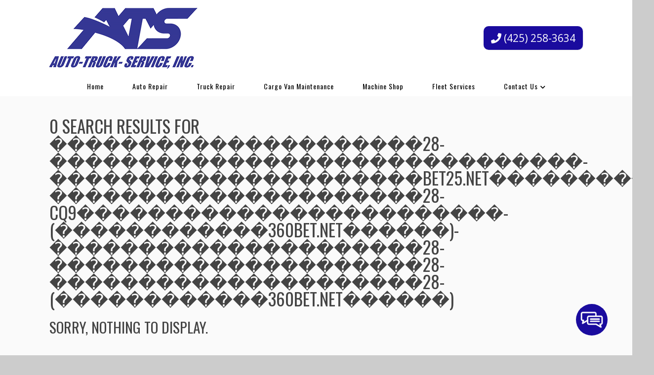

--- FILE ---
content_type: text/html; charset=UTF-8
request_url: https://autotruckservice.org/?s=%EF%BF%BD%EF%BF%BD%EF%BF%BD%EF%BF%BD%EF%BF%BD%EF%BF%BD%EF%BF%BD%EF%BF%BD%EF%BF%BD%EF%BF%BD%EF%BF%BD%EF%BF%BD%EF%BF%BD%EF%BF%BD%EF%BF%BD%EF%BF%BD%EF%BF%BD%EF%BF%BD%EF%BF%BD%EF%BF%BD%EF%BF%BD28-%EF%BF%BD%EF%BF%BD%EF%BF%BD%EF%BF%BD%EF%BF%BD%EF%BF%BD%EF%BF%BD%EF%BF%BD%EF%BF%BD%EF%BF%BD%EF%BF%BD%EF%BF%BD%EF%BF%BD%EF%BF%BD%EF%BF%BD%EF%BF%BD%EF%BF%BD%EF%BF%BD%EF%BF%BD%EF%BF%BD%EF%BF%BD%EF%BF%BD%EF%BF%BD%EF%BF%BD%EF%BF%BD%EF%BF%BD%EF%BF%BD%EF%BF%BD%EF%BF%BD%EF%BF%BD-%EF%BF%BD%EF%BF%BD%EF%BF%BD%EF%BF%BD%EF%BF%BD%EF%BF%BD%EF%BF%BD%EF%BF%BD%EF%BF%BD%EF%BF%BD%EF%BF%BD%EF%BF%BD%EF%BF%BD%EF%BF%BD%EF%BF%BD%EF%BF%BD%EF%BF%BD%EF%BF%BD%EF%BF%BD%EF%BF%BD%EF%BF%BDbet25.net%EF%BF%BD%EF%BF%BD%EF%BF%BD%EF%BF%BD%EF%BF%BD%EF%BF%BD%EF%BF%BD%EF%BF%BD%EF%BF%BD-%EF%BF%BD%EF%BF%BD%EF%BF%BD%EF%BF%BD%EF%BF%BD%EF%BF%BD%EF%BF%BD%EF%BF%BD%EF%BF%BD%EF%BF%BD%EF%BF%BD%EF%BF%BD%EF%BF%BD%EF%BF%BD%EF%BF%BD%EF%BF%BD%EF%BF%BD%EF%BF%BD%EF%BF%BD%EF%BF%BD%EF%BF%BD28-CQ9%EF%BF%BD%EF%BF%BD%EF%BF%BD%EF%BF%BD%EF%BF%BD%EF%BF%BD%EF%BF%BD%EF%BF%BD%EF%BF%BD%EF%BF%BD%EF%BF%BD%EF%BF%BD%EF%BF%BD%EF%BF%BD%EF%BF%BD%EF%BF%BD%EF%BF%BD%EF%BF%BD%EF%BF%BD%EF%BF%BD%EF%BF%BD%EF%BF%BD%EF%BF%BD%EF%BF%BD-(%EF%BF%BD%EF%BF%BD%EF%BF%BD%EF%BF%BD%EF%BF%BD%EF%BF%BD%EF%BF%BD%EF%BF%BD%EF%BF%BD%EF%BF%BD%EF%BF%BD%EF%BF%BD360bet.net%EF%BF%BD%EF%BF%BD%EF%BF%BD%EF%BF%BD%EF%BF%BD%EF%BF%BD)-%EF%BF%BD%EF%BF%BD%EF%BF%BD%EF%BF%BD%EF%BF%BD%EF%BF%BD%EF%BF%BD%EF%BF%BD%EF%BF%BD%EF%BF%BD%EF%BF%BD%EF%BF%BD%EF%BF%BD%EF%BF%BD%EF%BF%BD%EF%BF%BD%EF%BF%BD%EF%BF%BD%EF%BF%BD%EF%BF%BD%EF%BF%BD28-%EF%BF%BD%EF%BF%BD%EF%BF%BD%EF%BF%BD%EF%BF%BD%EF%BF%BD%EF%BF%BD%EF%BF%BD%EF%BF%BD%EF%BF%BD%EF%BF%BD%EF%BF%BD%EF%BF%BD%EF%BF%BD%EF%BF%BD%EF%BF%BD%EF%BF%BD%EF%BF%BD%EF%BF%BD%EF%BF%BD%EF%BF%BD28-%EF%BF%BD%EF%BF%BD%EF%BF%BD%EF%BF%BD%EF%BF%BD%EF%BF%BD%EF%BF%BD%EF%BF%BD%EF%BF%BD%EF%BF%BD%EF%BF%BD%EF%BF%BD%EF%BF%BD%EF%BF%BD%EF%BF%BD%EF%BF%BD%EF%BF%BD%EF%BF%BD%EF%BF%BD%EF%BF%BD%EF%BF%BD28-(%EF%BF%BD%EF%BF%BD%EF%BF%BD%EF%BF%BD%EF%BF%BD%EF%BF%BD%EF%BF%BD%EF%BF%BD%EF%BF%BD%EF%BF%BD%EF%BF%BD%EF%BF%BD360bet.net%EF%BF%BD%EF%BF%BD%EF%BF%BD%EF%BF%BD%EF%BF%BD%EF%BF%BD)
body_size: 14038
content:
<!doctype html>
<html dir="ltr" lang="en-US" prefix="og: https://ogp.me/ns#" class="no-js">
	<head>
<style>.footer_logo>a+a{display: none;}.aioseo-breadcrumbs{display:none;}</style>
		<meta charset="UTF-8">
		<title>���������������������28-������������������������������-���������������������bet25.net���������-���������������������28-CQ9������������������������-(������������360bet.net������)-���������������������28-���������������������28-���������������������28-(������������360bet.net������) - Auto Truck Service Inc.</title>

		<link href="//www.google-analytics.com" rel="dns-prefetch">
        <link href="https://autotruckservice.org/wp-content/uploads/favicon.png" rel="shortcut icon">
        <link href="https://stackpath.bootstrapcdn.com/font-awesome/4.7.0/css/font-awesome.min.css" rel="stylesheet" integrity="sha384-wvfXpqpZZVQGK6TAh5PVlGOfQNHSoD2xbE+QkPxCAFlNEevoEH3Sl0sibVcOQVnN" crossorigin="anonymous">
       
		

		<meta http-equiv="X-UA-Compatible" content="IE=edge,chrome=1">
		<meta name="viewport" content="width=device-width, initial-scale=1.0">

        <link rel="stylesheet" href="https://autotruckservice.org/wp-content/themes/b-gamma/js/featherlight.css">

		
		<!-- All in One SEO 4.8.5 - aioseo.com -->
	<meta name="robots" content="noindex, max-image-preview:large" />
	<meta name="generator" content="All in One SEO (AIOSEO) 4.8.5" />
		<script type="application/ld+json" class="aioseo-schema">
			{"@context":"https:\/\/schema.org","@graph":[{"@type":"BreadcrumbList","@id":"https:\/\/autotruckservice.org\/#breadcrumblist","itemListElement":[{"@type":"ListItem","@id":"https:\/\/autotruckservice.org#listItem","position":1,"name":"Home","item":"https:\/\/autotruckservice.org","nextItem":{"@type":"ListItem","@id":"https:\/\/autotruckservice.org\/search\/%EF%BF%BD%EF%BF%BD%EF%BF%BD%EF%BF%BD%EF%BF%BD%EF%BF%BD%EF%BF%BD%EF%BF%BD%EF%BF%BD%EF%BF%BD%EF%BF%BD%EF%BF%BD%EF%BF%BD%EF%BF%BD%EF%BF%BD%EF%BF%BD%EF%BF%BD%EF%BF%BD%EF%BF%BD%EF%BF%BD%EF%BF%BD28-%EF%BF%BD%EF%BF%BD%EF%BF%BD%EF%BF%BD%EF%BF%BD%EF%BF%BD%EF%BF%BD%EF%BF%BD%EF%BF%BD%EF%BF%BD%EF%BF%BD%EF%BF%BD%EF%BF%BD%EF%BF%BD%EF%BF%BD%EF%BF%BD%EF%BF%BD%EF%BF%BD%EF%BF%BD%EF%BF%BD%EF%BF%BD%EF%BF%BD%EF%BF%BD%EF%BF%BD%EF%BF%BD%EF%BF%BD%EF%BF%BD%EF%BF%BD%EF%BF%BD%EF%BF%BD-%EF%BF%BD%EF%BF%BD%EF%BF%BD%EF%BF%BD%EF%BF%BD%EF%BF%BD%EF%BF%BD%EF%BF%BD%EF%BF%BD%EF%BF%BD%EF%BF%BD%EF%BF%BD%EF%BF%BD%EF%BF%BD%EF%BF%BD%EF%BF%BD%EF%BF%BD%EF%BF%BD%EF%BF%BD%EF%BF%BD%EF%BF%BDbet25.net%EF%BF%BD%EF%BF%BD%EF%BF%BD%EF%BF%BD%EF%BF%BD%EF%BF%BD%EF%BF%BD%EF%BF%BD%EF%BF%BD-%EF%BF%BD%EF%BF%BD%EF%BF%BD%EF%BF%BD%EF%BF%BD%EF%BF%BD%EF%BF%BD%EF%BF%BD%EF%BF%BD%EF%BF%BD%EF%BF%BD%EF%BF%BD%EF%BF%BD%EF%BF%BD%EF%BF%BD%EF%BF%BD%EF%BF%BD%EF%BF%BD%EF%BF%BD%EF%BF%BD%EF%BF%BD28-CQ9%EF%BF%BD%EF%BF%BD%EF%BF%BD%EF%BF%BD%EF%BF%BD%EF%BF%BD%EF%BF%BD%EF%BF%BD%EF%BF%BD%EF%BF%BD%EF%BF%BD%EF%BF%BD%EF%BF%BD%EF%BF%BD%EF%BF%BD%EF%BF%BD%EF%BF%BD%EF%BF%BD%EF%BF%BD%EF%BF%BD%EF%BF%BD%EF%BF%BD%EF%BF%BD%EF%BF%BD-%28%EF%BF%BD%EF%BF%BD%EF%BF%BD%EF%BF%BD%EF%BF%BD%EF%BF%BD%EF%BF%BD%EF%BF%BD%EF%BF%BD%EF%BF%BD%EF%BF%BD%EF%BF%BD360bet.net%EF%BF%BD%EF%BF%BD%EF%BF%BD%EF%BF%BD%EF%BF%BD%EF%BF%BD%29-%EF%BF%BD%EF%BF%BD%EF%BF%BD%EF%BF%BD%EF%BF%BD%EF%BF%BD%EF%BF%BD%EF%BF%BD%EF%BF%BD%EF%BF%BD%EF%BF%BD%EF%BF%BD%EF%BF%BD%EF%BF%BD%EF%BF%BD%EF%BF%BD%EF%BF%BD%EF%BF%BD%EF%BF%BD%EF%BF%BD%EF%BF%BD28-%EF%BF%BD%EF%BF%BD%EF%BF%BD%EF%BF%BD%EF%BF%BD%EF%BF%BD%EF%BF%BD%EF%BF%BD%EF%BF%BD%EF%BF%BD%EF%BF%BD%EF%BF%BD%EF%BF%BD%EF%BF%BD%EF%BF%BD%EF%BF%BD%EF%BF%BD%EF%BF%BD%EF%BF%BD%EF%BF%BD%EF%BF%BD28-%EF%BF%BD%EF%BF%BD%EF%BF%BD%EF%BF%BD%EF%BF%BD%EF%BF%BD%EF%BF%BD%EF%BF%BD%EF%BF%BD%EF%BF%BD%EF%BF%BD%EF%BF%BD%EF%BF%BD%EF%BF%BD%EF%BF%BD%EF%BF%BD%EF%BF%BD%EF%BF%BD%EF%BF%BD%EF%BF%BD%EF%BF%BD28-%28%EF%BF%BD%EF%BF%BD%EF%BF%BD%EF%BF%BD%EF%BF%BD%EF%BF%BD%EF%BF%BD%EF%BF%BD%EF%BF%BD%EF%BF%BD%EF%BF%BD%EF%BF%BD360bet.net%EF%BF%BD%EF%BF%BD%EF%BF%BD%EF%BF%BD%EF%BF%BD%EF%BF%BD%29\/#listItem","name":"Search Results for ''"}},{"@type":"ListItem","@id":"https:\/\/autotruckservice.org\/search\/%EF%BF%BD%EF%BF%BD%EF%BF%BD%EF%BF%BD%EF%BF%BD%EF%BF%BD%EF%BF%BD%EF%BF%BD%EF%BF%BD%EF%BF%BD%EF%BF%BD%EF%BF%BD%EF%BF%BD%EF%BF%BD%EF%BF%BD%EF%BF%BD%EF%BF%BD%EF%BF%BD%EF%BF%BD%EF%BF%BD%EF%BF%BD28-%EF%BF%BD%EF%BF%BD%EF%BF%BD%EF%BF%BD%EF%BF%BD%EF%BF%BD%EF%BF%BD%EF%BF%BD%EF%BF%BD%EF%BF%BD%EF%BF%BD%EF%BF%BD%EF%BF%BD%EF%BF%BD%EF%BF%BD%EF%BF%BD%EF%BF%BD%EF%BF%BD%EF%BF%BD%EF%BF%BD%EF%BF%BD%EF%BF%BD%EF%BF%BD%EF%BF%BD%EF%BF%BD%EF%BF%BD%EF%BF%BD%EF%BF%BD%EF%BF%BD%EF%BF%BD-%EF%BF%BD%EF%BF%BD%EF%BF%BD%EF%BF%BD%EF%BF%BD%EF%BF%BD%EF%BF%BD%EF%BF%BD%EF%BF%BD%EF%BF%BD%EF%BF%BD%EF%BF%BD%EF%BF%BD%EF%BF%BD%EF%BF%BD%EF%BF%BD%EF%BF%BD%EF%BF%BD%EF%BF%BD%EF%BF%BD%EF%BF%BDbet25.net%EF%BF%BD%EF%BF%BD%EF%BF%BD%EF%BF%BD%EF%BF%BD%EF%BF%BD%EF%BF%BD%EF%BF%BD%EF%BF%BD-%EF%BF%BD%EF%BF%BD%EF%BF%BD%EF%BF%BD%EF%BF%BD%EF%BF%BD%EF%BF%BD%EF%BF%BD%EF%BF%BD%EF%BF%BD%EF%BF%BD%EF%BF%BD%EF%BF%BD%EF%BF%BD%EF%BF%BD%EF%BF%BD%EF%BF%BD%EF%BF%BD%EF%BF%BD%EF%BF%BD%EF%BF%BD28-CQ9%EF%BF%BD%EF%BF%BD%EF%BF%BD%EF%BF%BD%EF%BF%BD%EF%BF%BD%EF%BF%BD%EF%BF%BD%EF%BF%BD%EF%BF%BD%EF%BF%BD%EF%BF%BD%EF%BF%BD%EF%BF%BD%EF%BF%BD%EF%BF%BD%EF%BF%BD%EF%BF%BD%EF%BF%BD%EF%BF%BD%EF%BF%BD%EF%BF%BD%EF%BF%BD%EF%BF%BD-%28%EF%BF%BD%EF%BF%BD%EF%BF%BD%EF%BF%BD%EF%BF%BD%EF%BF%BD%EF%BF%BD%EF%BF%BD%EF%BF%BD%EF%BF%BD%EF%BF%BD%EF%BF%BD360bet.net%EF%BF%BD%EF%BF%BD%EF%BF%BD%EF%BF%BD%EF%BF%BD%EF%BF%BD%29-%EF%BF%BD%EF%BF%BD%EF%BF%BD%EF%BF%BD%EF%BF%BD%EF%BF%BD%EF%BF%BD%EF%BF%BD%EF%BF%BD%EF%BF%BD%EF%BF%BD%EF%BF%BD%EF%BF%BD%EF%BF%BD%EF%BF%BD%EF%BF%BD%EF%BF%BD%EF%BF%BD%EF%BF%BD%EF%BF%BD%EF%BF%BD28-%EF%BF%BD%EF%BF%BD%EF%BF%BD%EF%BF%BD%EF%BF%BD%EF%BF%BD%EF%BF%BD%EF%BF%BD%EF%BF%BD%EF%BF%BD%EF%BF%BD%EF%BF%BD%EF%BF%BD%EF%BF%BD%EF%BF%BD%EF%BF%BD%EF%BF%BD%EF%BF%BD%EF%BF%BD%EF%BF%BD%EF%BF%BD28-%EF%BF%BD%EF%BF%BD%EF%BF%BD%EF%BF%BD%EF%BF%BD%EF%BF%BD%EF%BF%BD%EF%BF%BD%EF%BF%BD%EF%BF%BD%EF%BF%BD%EF%BF%BD%EF%BF%BD%EF%BF%BD%EF%BF%BD%EF%BF%BD%EF%BF%BD%EF%BF%BD%EF%BF%BD%EF%BF%BD%EF%BF%BD28-%28%EF%BF%BD%EF%BF%BD%EF%BF%BD%EF%BF%BD%EF%BF%BD%EF%BF%BD%EF%BF%BD%EF%BF%BD%EF%BF%BD%EF%BF%BD%EF%BF%BD%EF%BF%BD360bet.net%EF%BF%BD%EF%BF%BD%EF%BF%BD%EF%BF%BD%EF%BF%BD%EF%BF%BD%29\/#listItem","position":2,"name":"Search Results for ''","previousItem":{"@type":"ListItem","@id":"https:\/\/autotruckservice.org#listItem","name":"Home"}}]},{"@type":"Organization","@id":"https:\/\/autotruckservice.org\/#organization","name":"Auto Truck Service Inc.","url":"https:\/\/autotruckservice.org\/"},{"@type":"SearchResultsPage","@id":"https:\/\/autotruckservice.org\/#searchresultspage","url":"https:\/\/autotruckservice.org\/","name":"\ufffd\ufffd\ufffd\ufffd\ufffd\ufffd\ufffd\ufffd\ufffd\ufffd\ufffd\ufffd\ufffd\ufffd\ufffd\ufffd\ufffd\ufffd\ufffd\ufffd\ufffd28-\ufffd\ufffd\ufffd\ufffd\ufffd\ufffd\ufffd\ufffd\ufffd\ufffd\ufffd\ufffd\ufffd\ufffd\ufffd\ufffd\ufffd\ufffd\ufffd\ufffd\ufffd\ufffd\ufffd\ufffd\ufffd\ufffd\ufffd\ufffd\ufffd\ufffd-\ufffd\ufffd\ufffd\ufffd\ufffd\ufffd\ufffd\ufffd\ufffd\ufffd\ufffd\ufffd\ufffd\ufffd\ufffd\ufffd\ufffd\ufffd\ufffd\ufffd\ufffdbet25.net\ufffd\ufffd\ufffd\ufffd\ufffd\ufffd\ufffd\ufffd\ufffd-\ufffd\ufffd\ufffd\ufffd\ufffd\ufffd\ufffd\ufffd\ufffd\ufffd\ufffd\ufffd\ufffd\ufffd\ufffd\ufffd\ufffd\ufffd\ufffd\ufffd\ufffd28-CQ9\ufffd\ufffd\ufffd\ufffd\ufffd\ufffd\ufffd\ufffd\ufffd\ufffd\ufffd\ufffd\ufffd\ufffd\ufffd\ufffd\ufffd\ufffd\ufffd\ufffd\ufffd\ufffd\ufffd\ufffd-(\ufffd\ufffd\ufffd\ufffd\ufffd\ufffd\ufffd\ufffd\ufffd\ufffd\ufffd\ufffd360bet.net\ufffd\ufffd\ufffd\ufffd\ufffd\ufffd)-\ufffd\ufffd\ufffd\ufffd\ufffd\ufffd\ufffd\ufffd\ufffd\ufffd\ufffd\ufffd\ufffd\ufffd\ufffd\ufffd\ufffd\ufffd\ufffd\ufffd\ufffd28-\ufffd\ufffd\ufffd\ufffd\ufffd\ufffd\ufffd\ufffd\ufffd\ufffd\ufffd\ufffd\ufffd\ufffd\ufffd\ufffd\ufffd\ufffd\ufffd\ufffd\ufffd28-\ufffd\ufffd\ufffd\ufffd\ufffd\ufffd\ufffd\ufffd\ufffd\ufffd\ufffd\ufffd\ufffd\ufffd\ufffd\ufffd\ufffd\ufffd\ufffd\ufffd\ufffd28-(\ufffd\ufffd\ufffd\ufffd\ufffd\ufffd\ufffd\ufffd\ufffd\ufffd\ufffd\ufffd360bet.net\ufffd\ufffd\ufffd\ufffd\ufffd\ufffd) - Auto Truck Service Inc.","inLanguage":"en-US","isPartOf":{"@id":"https:\/\/autotruckservice.org\/#website"},"breadcrumb":{"@id":"https:\/\/autotruckservice.org\/#breadcrumblist"}},{"@type":"WebSite","@id":"https:\/\/autotruckservice.org\/#website","url":"https:\/\/autotruckservice.org\/","name":"Auto Truck Service Inc.","inLanguage":"en-US","publisher":{"@id":"https:\/\/autotruckservice.org\/#organization"}}]}
		</script>
		<!-- All in One SEO -->

<link rel='dns-prefetch' href='//www.google.com' />
<link rel='dns-prefetch' href='//fonts.googleapis.com' />
<script type="text/javascript">
/* <![CDATA[ */
window._wpemojiSettings = {"baseUrl":"https:\/\/s.w.org\/images\/core\/emoji\/16.0.1\/72x72\/","ext":".png","svgUrl":"https:\/\/s.w.org\/images\/core\/emoji\/16.0.1\/svg\/","svgExt":".svg","source":{"concatemoji":"https:\/\/autotruckservice.org\/wp-includes\/js\/wp-emoji-release.min.js?ver=6.8.3"}};
/*! This file is auto-generated */
!function(s,n){var o,i,e;function c(e){try{var t={supportTests:e,timestamp:(new Date).valueOf()};sessionStorage.setItem(o,JSON.stringify(t))}catch(e){}}function p(e,t,n){e.clearRect(0,0,e.canvas.width,e.canvas.height),e.fillText(t,0,0);var t=new Uint32Array(e.getImageData(0,0,e.canvas.width,e.canvas.height).data),a=(e.clearRect(0,0,e.canvas.width,e.canvas.height),e.fillText(n,0,0),new Uint32Array(e.getImageData(0,0,e.canvas.width,e.canvas.height).data));return t.every(function(e,t){return e===a[t]})}function u(e,t){e.clearRect(0,0,e.canvas.width,e.canvas.height),e.fillText(t,0,0);for(var n=e.getImageData(16,16,1,1),a=0;a<n.data.length;a++)if(0!==n.data[a])return!1;return!0}function f(e,t,n,a){switch(t){case"flag":return n(e,"\ud83c\udff3\ufe0f\u200d\u26a7\ufe0f","\ud83c\udff3\ufe0f\u200b\u26a7\ufe0f")?!1:!n(e,"\ud83c\udde8\ud83c\uddf6","\ud83c\udde8\u200b\ud83c\uddf6")&&!n(e,"\ud83c\udff4\udb40\udc67\udb40\udc62\udb40\udc65\udb40\udc6e\udb40\udc67\udb40\udc7f","\ud83c\udff4\u200b\udb40\udc67\u200b\udb40\udc62\u200b\udb40\udc65\u200b\udb40\udc6e\u200b\udb40\udc67\u200b\udb40\udc7f");case"emoji":return!a(e,"\ud83e\udedf")}return!1}function g(e,t,n,a){var r="undefined"!=typeof WorkerGlobalScope&&self instanceof WorkerGlobalScope?new OffscreenCanvas(300,150):s.createElement("canvas"),o=r.getContext("2d",{willReadFrequently:!0}),i=(o.textBaseline="top",o.font="600 32px Arial",{});return e.forEach(function(e){i[e]=t(o,e,n,a)}),i}function t(e){var t=s.createElement("script");t.src=e,t.defer=!0,s.head.appendChild(t)}"undefined"!=typeof Promise&&(o="wpEmojiSettingsSupports",i=["flag","emoji"],n.supports={everything:!0,everythingExceptFlag:!0},e=new Promise(function(e){s.addEventListener("DOMContentLoaded",e,{once:!0})}),new Promise(function(t){var n=function(){try{var e=JSON.parse(sessionStorage.getItem(o));if("object"==typeof e&&"number"==typeof e.timestamp&&(new Date).valueOf()<e.timestamp+604800&&"object"==typeof e.supportTests)return e.supportTests}catch(e){}return null}();if(!n){if("undefined"!=typeof Worker&&"undefined"!=typeof OffscreenCanvas&&"undefined"!=typeof URL&&URL.createObjectURL&&"undefined"!=typeof Blob)try{var e="postMessage("+g.toString()+"("+[JSON.stringify(i),f.toString(),p.toString(),u.toString()].join(",")+"));",a=new Blob([e],{type:"text/javascript"}),r=new Worker(URL.createObjectURL(a),{name:"wpTestEmojiSupports"});return void(r.onmessage=function(e){c(n=e.data),r.terminate(),t(n)})}catch(e){}c(n=g(i,f,p,u))}t(n)}).then(function(e){for(var t in e)n.supports[t]=e[t],n.supports.everything=n.supports.everything&&n.supports[t],"flag"!==t&&(n.supports.everythingExceptFlag=n.supports.everythingExceptFlag&&n.supports[t]);n.supports.everythingExceptFlag=n.supports.everythingExceptFlag&&!n.supports.flag,n.DOMReady=!1,n.readyCallback=function(){n.DOMReady=!0}}).then(function(){return e}).then(function(){var e;n.supports.everything||(n.readyCallback(),(e=n.source||{}).concatemoji?t(e.concatemoji):e.wpemoji&&e.twemoji&&(t(e.twemoji),t(e.wpemoji)))}))}((window,document),window._wpemojiSettings);
/* ]]> */
</script>
<style id='wp-emoji-styles-inline-css' type='text/css'>

	img.wp-smiley, img.emoji {
		display: inline !important;
		border: none !important;
		box-shadow: none !important;
		height: 1em !important;
		width: 1em !important;
		margin: 0 0.07em !important;
		vertical-align: -0.1em !important;
		background: none !important;
		padding: 0 !important;
	}
</style>
<link rel='stylesheet' id='wp-block-library-css' href='https://autotruckservice.org/wp-includes/css/dist/block-library/style.min.css?ver=6.8.3' media='all' />
<style id='classic-theme-styles-inline-css' type='text/css'>
/*! This file is auto-generated */
.wp-block-button__link{color:#fff;background-color:#32373c;border-radius:9999px;box-shadow:none;text-decoration:none;padding:calc(.667em + 2px) calc(1.333em + 2px);font-size:1.125em}.wp-block-file__button{background:#32373c;color:#fff;text-decoration:none}
</style>
<style id='global-styles-inline-css' type='text/css'>
:root{--wp--preset--aspect-ratio--square: 1;--wp--preset--aspect-ratio--4-3: 4/3;--wp--preset--aspect-ratio--3-4: 3/4;--wp--preset--aspect-ratio--3-2: 3/2;--wp--preset--aspect-ratio--2-3: 2/3;--wp--preset--aspect-ratio--16-9: 16/9;--wp--preset--aspect-ratio--9-16: 9/16;--wp--preset--color--black: #000000;--wp--preset--color--cyan-bluish-gray: #abb8c3;--wp--preset--color--white: #ffffff;--wp--preset--color--pale-pink: #f78da7;--wp--preset--color--vivid-red: #cf2e2e;--wp--preset--color--luminous-vivid-orange: #ff6900;--wp--preset--color--luminous-vivid-amber: #fcb900;--wp--preset--color--light-green-cyan: #7bdcb5;--wp--preset--color--vivid-green-cyan: #00d084;--wp--preset--color--pale-cyan-blue: #8ed1fc;--wp--preset--color--vivid-cyan-blue: #0693e3;--wp--preset--color--vivid-purple: #9b51e0;--wp--preset--gradient--vivid-cyan-blue-to-vivid-purple: linear-gradient(135deg,rgba(6,147,227,1) 0%,rgb(155,81,224) 100%);--wp--preset--gradient--light-green-cyan-to-vivid-green-cyan: linear-gradient(135deg,rgb(122,220,180) 0%,rgb(0,208,130) 100%);--wp--preset--gradient--luminous-vivid-amber-to-luminous-vivid-orange: linear-gradient(135deg,rgba(252,185,0,1) 0%,rgba(255,105,0,1) 100%);--wp--preset--gradient--luminous-vivid-orange-to-vivid-red: linear-gradient(135deg,rgba(255,105,0,1) 0%,rgb(207,46,46) 100%);--wp--preset--gradient--very-light-gray-to-cyan-bluish-gray: linear-gradient(135deg,rgb(238,238,238) 0%,rgb(169,184,195) 100%);--wp--preset--gradient--cool-to-warm-spectrum: linear-gradient(135deg,rgb(74,234,220) 0%,rgb(151,120,209) 20%,rgb(207,42,186) 40%,rgb(238,44,130) 60%,rgb(251,105,98) 80%,rgb(254,248,76) 100%);--wp--preset--gradient--blush-light-purple: linear-gradient(135deg,rgb(255,206,236) 0%,rgb(152,150,240) 100%);--wp--preset--gradient--blush-bordeaux: linear-gradient(135deg,rgb(254,205,165) 0%,rgb(254,45,45) 50%,rgb(107,0,62) 100%);--wp--preset--gradient--luminous-dusk: linear-gradient(135deg,rgb(255,203,112) 0%,rgb(199,81,192) 50%,rgb(65,88,208) 100%);--wp--preset--gradient--pale-ocean: linear-gradient(135deg,rgb(255,245,203) 0%,rgb(182,227,212) 50%,rgb(51,167,181) 100%);--wp--preset--gradient--electric-grass: linear-gradient(135deg,rgb(202,248,128) 0%,rgb(113,206,126) 100%);--wp--preset--gradient--midnight: linear-gradient(135deg,rgb(2,3,129) 0%,rgb(40,116,252) 100%);--wp--preset--font-size--small: 13px;--wp--preset--font-size--medium: 20px;--wp--preset--font-size--large: 36px;--wp--preset--font-size--x-large: 42px;--wp--preset--spacing--20: 0.44rem;--wp--preset--spacing--30: 0.67rem;--wp--preset--spacing--40: 1rem;--wp--preset--spacing--50: 1.5rem;--wp--preset--spacing--60: 2.25rem;--wp--preset--spacing--70: 3.38rem;--wp--preset--spacing--80: 5.06rem;--wp--preset--shadow--natural: 6px 6px 9px rgba(0, 0, 0, 0.2);--wp--preset--shadow--deep: 12px 12px 50px rgba(0, 0, 0, 0.4);--wp--preset--shadow--sharp: 6px 6px 0px rgba(0, 0, 0, 0.2);--wp--preset--shadow--outlined: 6px 6px 0px -3px rgba(255, 255, 255, 1), 6px 6px rgba(0, 0, 0, 1);--wp--preset--shadow--crisp: 6px 6px 0px rgba(0, 0, 0, 1);}:where(.is-layout-flex){gap: 0.5em;}:where(.is-layout-grid){gap: 0.5em;}body .is-layout-flex{display: flex;}.is-layout-flex{flex-wrap: wrap;align-items: center;}.is-layout-flex > :is(*, div){margin: 0;}body .is-layout-grid{display: grid;}.is-layout-grid > :is(*, div){margin: 0;}:where(.wp-block-columns.is-layout-flex){gap: 2em;}:where(.wp-block-columns.is-layout-grid){gap: 2em;}:where(.wp-block-post-template.is-layout-flex){gap: 1.25em;}:where(.wp-block-post-template.is-layout-grid){gap: 1.25em;}.has-black-color{color: var(--wp--preset--color--black) !important;}.has-cyan-bluish-gray-color{color: var(--wp--preset--color--cyan-bluish-gray) !important;}.has-white-color{color: var(--wp--preset--color--white) !important;}.has-pale-pink-color{color: var(--wp--preset--color--pale-pink) !important;}.has-vivid-red-color{color: var(--wp--preset--color--vivid-red) !important;}.has-luminous-vivid-orange-color{color: var(--wp--preset--color--luminous-vivid-orange) !important;}.has-luminous-vivid-amber-color{color: var(--wp--preset--color--luminous-vivid-amber) !important;}.has-light-green-cyan-color{color: var(--wp--preset--color--light-green-cyan) !important;}.has-vivid-green-cyan-color{color: var(--wp--preset--color--vivid-green-cyan) !important;}.has-pale-cyan-blue-color{color: var(--wp--preset--color--pale-cyan-blue) !important;}.has-vivid-cyan-blue-color{color: var(--wp--preset--color--vivid-cyan-blue) !important;}.has-vivid-purple-color{color: var(--wp--preset--color--vivid-purple) !important;}.has-black-background-color{background-color: var(--wp--preset--color--black) !important;}.has-cyan-bluish-gray-background-color{background-color: var(--wp--preset--color--cyan-bluish-gray) !important;}.has-white-background-color{background-color: var(--wp--preset--color--white) !important;}.has-pale-pink-background-color{background-color: var(--wp--preset--color--pale-pink) !important;}.has-vivid-red-background-color{background-color: var(--wp--preset--color--vivid-red) !important;}.has-luminous-vivid-orange-background-color{background-color: var(--wp--preset--color--luminous-vivid-orange) !important;}.has-luminous-vivid-amber-background-color{background-color: var(--wp--preset--color--luminous-vivid-amber) !important;}.has-light-green-cyan-background-color{background-color: var(--wp--preset--color--light-green-cyan) !important;}.has-vivid-green-cyan-background-color{background-color: var(--wp--preset--color--vivid-green-cyan) !important;}.has-pale-cyan-blue-background-color{background-color: var(--wp--preset--color--pale-cyan-blue) !important;}.has-vivid-cyan-blue-background-color{background-color: var(--wp--preset--color--vivid-cyan-blue) !important;}.has-vivid-purple-background-color{background-color: var(--wp--preset--color--vivid-purple) !important;}.has-black-border-color{border-color: var(--wp--preset--color--black) !important;}.has-cyan-bluish-gray-border-color{border-color: var(--wp--preset--color--cyan-bluish-gray) !important;}.has-white-border-color{border-color: var(--wp--preset--color--white) !important;}.has-pale-pink-border-color{border-color: var(--wp--preset--color--pale-pink) !important;}.has-vivid-red-border-color{border-color: var(--wp--preset--color--vivid-red) !important;}.has-luminous-vivid-orange-border-color{border-color: var(--wp--preset--color--luminous-vivid-orange) !important;}.has-luminous-vivid-amber-border-color{border-color: var(--wp--preset--color--luminous-vivid-amber) !important;}.has-light-green-cyan-border-color{border-color: var(--wp--preset--color--light-green-cyan) !important;}.has-vivid-green-cyan-border-color{border-color: var(--wp--preset--color--vivid-green-cyan) !important;}.has-pale-cyan-blue-border-color{border-color: var(--wp--preset--color--pale-cyan-blue) !important;}.has-vivid-cyan-blue-border-color{border-color: var(--wp--preset--color--vivid-cyan-blue) !important;}.has-vivid-purple-border-color{border-color: var(--wp--preset--color--vivid-purple) !important;}.has-vivid-cyan-blue-to-vivid-purple-gradient-background{background: var(--wp--preset--gradient--vivid-cyan-blue-to-vivid-purple) !important;}.has-light-green-cyan-to-vivid-green-cyan-gradient-background{background: var(--wp--preset--gradient--light-green-cyan-to-vivid-green-cyan) !important;}.has-luminous-vivid-amber-to-luminous-vivid-orange-gradient-background{background: var(--wp--preset--gradient--luminous-vivid-amber-to-luminous-vivid-orange) !important;}.has-luminous-vivid-orange-to-vivid-red-gradient-background{background: var(--wp--preset--gradient--luminous-vivid-orange-to-vivid-red) !important;}.has-very-light-gray-to-cyan-bluish-gray-gradient-background{background: var(--wp--preset--gradient--very-light-gray-to-cyan-bluish-gray) !important;}.has-cool-to-warm-spectrum-gradient-background{background: var(--wp--preset--gradient--cool-to-warm-spectrum) !important;}.has-blush-light-purple-gradient-background{background: var(--wp--preset--gradient--blush-light-purple) !important;}.has-blush-bordeaux-gradient-background{background: var(--wp--preset--gradient--blush-bordeaux) !important;}.has-luminous-dusk-gradient-background{background: var(--wp--preset--gradient--luminous-dusk) !important;}.has-pale-ocean-gradient-background{background: var(--wp--preset--gradient--pale-ocean) !important;}.has-electric-grass-gradient-background{background: var(--wp--preset--gradient--electric-grass) !important;}.has-midnight-gradient-background{background: var(--wp--preset--gradient--midnight) !important;}.has-small-font-size{font-size: var(--wp--preset--font-size--small) !important;}.has-medium-font-size{font-size: var(--wp--preset--font-size--medium) !important;}.has-large-font-size{font-size: var(--wp--preset--font-size--large) !important;}.has-x-large-font-size{font-size: var(--wp--preset--font-size--x-large) !important;}
:where(.wp-block-post-template.is-layout-flex){gap: 1.25em;}:where(.wp-block-post-template.is-layout-grid){gap: 1.25em;}
:where(.wp-block-columns.is-layout-flex){gap: 2em;}:where(.wp-block-columns.is-layout-grid){gap: 2em;}
:root :where(.wp-block-pullquote){font-size: 1.5em;line-height: 1.6;}
</style>
<link rel='stylesheet' id='client-plugins-css-css' href='https://autotruckservice.org/wp-content/plugins/client-plugins/css/client-plugins.css?ver=6.8.3' media='all' />
<link rel='stylesheet' id='contact-form-7-css' href='https://autotruckservice.org/wp-content/plugins/contact-form-7/includes/css/styles.css?ver=6.0.3' media='all' />
<link rel='stylesheet' id='normalize-css' href='https://autotruckservice.org/wp-content/themes/b-gamma/normalize.css?ver=1.0' media='all' />
<link rel='stylesheet' id='html5blank-css' href='https://autotruckservice.org/wp-content/themes/b-gamma/style.css?ver=1.0' media='all' />
<link rel='stylesheet' id='tf-google-webfont-montserrat-css' href='//fonts.googleapis.com/css?family=Montserrat%3Ainherit%2C400&#038;subset=latin%2Clatin-ext&#038;ver=6.8.3' media='all' />
<link rel='stylesheet' id='cssmobmenu-icons-css' href='https://autotruckservice.org/wp-content/plugins/mobile-menu/includes/css/mobmenu-icons.css?ver=6.8.3' media='all' />
<script type="text/javascript" src="https://autotruckservice.org/wp-content/themes/b-gamma/js/lib/conditionizr-4.3.0.min.js?ver=4.3.0" id="conditionizr-js"></script>
<script type="text/javascript" src="https://autotruckservice.org/wp-content/themes/b-gamma/js/lib/modernizr-2.7.1.min.js?ver=2.7.1" id="modernizr-js"></script>
<script type="text/javascript" src="https://autotruckservice.org/wp-includes/js/jquery/jquery.min.js?ver=3.7.1" id="jquery-core-js"></script>
<script type="text/javascript" src="https://autotruckservice.org/wp-includes/js/jquery/jquery-migrate.min.js?ver=3.4.1" id="jquery-migrate-js"></script>
<script type="text/javascript" src="https://autotruckservice.org/wp-content/themes/b-gamma/js/scripts.js?ver=1.0.0" id="html5blankscripts-js"></script>
<script type="text/javascript" src="https://autotruckservice.org/wp-content/plugins/mobile-menu/includes/js/mobmenu.js?ver=6.8.3" id="mobmenujs-js"></script>
<link rel="https://api.w.org/" href="https://autotruckservice.org/wp-json/" />    <script type="text/javascript">
        var ajaxurl = 'https://autotruckservice.org/wp-admin/admin-ajax.php';
    </script>
    
<style>

/* Hide WP Mobile Menu outside the width of trigger */
@media only screen and (min-width:769px) {
	
	.mob_menu, .mob_menu_left_panel, .mob_menu_right_panel, .mobmenu {
		display: none!important;
	}
	
}

/* Our css Custom Options values */
@media only screen and (max-width:769px) {
	.main-navigation, nav.nav, nav.nav.nav-fixed, .nav-block {
		display:none !important;
	}

			
		.mob-menu-logo-holder {
			display: none;
		}	
		.mob-menu-left-panel .mobmenu-left-bt, .mob-menu-right-panel .mobmenu-right-bt {
		position: absolute;
		right: 0px;
		top: 10px;
		font-size: 30px;
	}

	.mob-menu-slideout  .mob-cancel-button{
		display: none;
	}

	.mobmenu, .mob-menu-left-panel, .mob-menu-right-panel {
		display: block;
	}

	.mobmenur-container i {
		color: #222;
	}

	.mobmenul-container i {
		color: #222;
	}
	.mobmenul-container img {
		max-height:  40px;
		float: left;
	}
		.mobmenur-container img {
		max-height:  40px;
		float: right;
	}
	#mobmenuleft li a , #mobmenuleft li a:visited {
		color: #222;

	}
	.mobmenu_content h2, .mobmenu_content h3, .show-nav-left .mob-menu-copyright, .show-nav-left .mob-expand-submenu i {
		color: #222;
	}

	.mobmenu_content #mobmenuleft li:hover, .mobmenu_content #mobmenuright li:hover  {
		background-color: #a3d3e8;
	}

	.mobmenu_content #mobmenuright li:hover  {
		background-color: #a3d3e8;
	}
	
	.mobmenu_content #mobmenuleft .sub-menu {
		background-color: #eff1f1;
		margin: 0;
		color: #222;
		width: 100%;
		position: initial;
	}
	.mob-menu-left-panel .mob-cancel-button {
		color: #000;
	}
	.mob-menu-right-panel .mob-cancel-button {
		color: #000;
	}
	.mob-menu-slideout-over .mobmenu_content {
		padding-top: 40px;
	}

	.mob-menu-left-bg-holder {
				opacity: 1;
		background-attachment: fixed ;
		background-position: center top ;
		-webkit-background-size:  cover;
		-moz-background-size: cover;
		background-size: cover;
	}
	.mob-menu-right-bg-holder { 
				opacity: 1;
		background-attachment: fixed ;
		background-position: center top ;
		-webkit-background-size: cover;
		-moz-background-size: cover;
		background-size:  cover;
	}

	.mobmenu_content #mobmenuleft .sub-menu a {
		color: #222;
	}

	.mobmenu_content #mobmenuright .sub-menu  a{
		color: #222;
	}
	.mobmenu_content #mobmenuright .sub-menu .sub-menu {
		background-color: inherit;
	}

	.mobmenu_content #mobmenuright .sub-menu  {
		background-color: #eff1f1;
		margin: 0;
		color: #222 ;
		position: initial;
		width: 100%;
	}

	#mobmenuleft li a:hover {
		color: #fff ;

	}
	
	#mobmenuright li a , #mobmenuright li a:visited, .show-nav-right .mob-menu-copyright, .show-nav-right .mob-expand-submenu i {
		color: #222;
	}

	#mobmenuright li a:hover {
		color: #fff;
	}

	.mobmenul-container {
		top: 5px;
		margin-left: 5px;
	}

	.mobmenur-container {
		top: 5px;
		margin-right: 5px;
	}
		
	/* 2nd Level Menu Items Padding */
	.mobmenu .sub-menu li a {
		padding-left: 50px;
	}
		
	/* 3rd Level Menu Items Padding */
	.mobmenu .sub-menu .sub-menu li a {
		padding-left: 75px;
	}

	
	.mob-menu-logo-holder {
		padding-top: 0px;
		text-align: center;
		;
		;
	}

	.mob-menu-header-holder {

		background-color: #fbfbfb;
		height: 40px;
		width: 100%;
		font-weight:bold;
		position:fixed;
		top:0px;	
		right: 0px;
		z-index: 99998;
		color:#000;
		display: block;
	}

	.mobmenu-push-wrap {
		padding-top: 40px;
	}
		.mob-menu-slideout 	.mob-menu-left-panel {
		background-color:#f9f9f9;;
		width: 270px;
		-webkit-transform: translateX(-270px);
		-moz-transform: translateX(-270px);
		-ms-transform: translateX(-270px);
		-o-transform: translateX(-270px);
		transform: translateX(-270px);
	}

	.mob-menu-slideout .mob-menu-right-panel {
		background-color:#f9f9f9;		width: 270px; 
		-webkit-transform: translateX( 270px );
		-moz-transform: translateX( 270px );
		-ms-transform: translateX( 270px );
		-o-transform: translateX( 270px );
		transform: translateX( 270px );
	}

	/* Will animate the content to the right 275px revealing the hidden nav */
	.mob-menu-slideout.show-nav-left .mobmenu-push-wrap, .mob-menu-slideout.show-nav-left .mob-menu-header-holder {

		-webkit-transform: translate(270px, 0);
		-moz-transform: translate(270px, 0);
		-ms-transform: translate(270px, 0);
		-o-transform: translate(270px, 0);
		transform: translate(270px, 0);
		-webkit-transform: translate3d(270px, 0, 0);
		-moz-transform: translate3d(270px, 0, 0);
		-ms-transform: translate3d(270px, 0, 0);
		-o-transform: translate3d(270px, 0, 0);
		transform: translate3d(270px, 0, 0);
	}

	.mob-menu-slideout.show-nav-right .mobmenu-push-wrap , .mob-menu-slideout.show-nav-right .mob-menu-header-holder {

		-webkit-transform: translate(-270px, 0);
		-moz-transform: translate(-270px, 0);
		-ms-transform: translate(-270px, 0);
		-o-transform: translate(-270px, 0);
		transform: translate(-270px, 0);

		-webkit-transform: translate3d(-270px, 0, 0);
		-moz-transform: translate3d(-270px, 0, 0);
		-ms-transform: translate3d(-270px, 0, 0);
		-o-transform: translate3d(-270px, 0, 0);
		transform: translate3d(-270px, 0, 0);
	}


	/* Mobmenu Slide Over */
	.mobmenu-overlay {
		opacity: 0;
	}

	.mob-menu-slideout-top .mobmenu-overlay, .mob-menu-slideout .mob-menu-right-panel .mob-cancel-button, .mob-menu-slideout .mob-menu-left-panel .mob-cancel-button {
		display: none!important;
	}

	.show-nav-left .mobmenu-overlay, .show-nav-right .mobmenu-overlay {
		width: 100%;
		height: 100%;
		background: rgba(0, 0, 0, 0.83);
		z-index: 99999;
		position: absolute;
		left: 0;
		top: 0;
		opacity: 1;
		-webkit-transition: .5s ease;
		-moz-transition: .5s ease;
		-ms-transition: .5s ease;
		-o-transition: .5s ease;
		transition: .5s ease;
		position: fixed;
		cursor: pointer;
	}

	.mob-menu-slideout-over .mob-menu-left-panel {
		display: block!important;
		background-color:#f9f9f9;;
		width: 270px;
		-webkit-transform: translateX(-270px);
		-moz-transform: translateX(-270px);
		-ms-transform: translateX(-270px);
		-o-transform: translateX(-270px);
		transform: translateX(-270px);
		-webkit-transition: -webkit-transform .5s;
		-moz-transition: -moz-transform .5s;
		-ms-transition: -ms-transform .5s;
		-o-transition: -o-transform .5s;
		transition: transform .5s;
	}

	.mob-menu-slideout-over .mob-menu-right-panel {
		display: block!important;
		background-color:#f9f9f9;;
		width:  270px;
		-webkit-transform: translateX(270px);
		-moz-transform: translateX(270px);
		-ms-transform: translateX(270px);
		-o-transform: translateX(270px);
		transform: translateX(270px);
		-webkit-transition: -webkit-transform .5s;
		-moz-transition: -moz-transform .5s;
		-ms-transition: -ms-transform .5s;
		-o-transition: -o-transform .5s;
		transition: transform .5s;
	}

	.mob-menu-slideout-over.show-nav-left .mob-menu-left-panel {
		display: block!important;
		background-color:#f9f9f9;;
		width:  270px;
		-webkit-transform: translateX(0);
		-moz-transform: translateX(0);
		-ms-transform: translateX(0);
		-o-transform: translateX(0);
		transform: translateX(0);
		-webkit-transition: -webkit-transform .5s;
		-moz-transition: -moz-transform .5s;
		-ms-transition: -ms-transform .5s;
		-o-transition: -o-transform .5s;
		transition: transform .5s;
	}

	.show-nav-right.mob-menu-slideout-over .mob-menu-right-panel {
		display: block!important;
		background-color:#f9f9f9;		width:  270px;
		-webkit-transform: translateX( 0 );
		-moz-transform: translateX( 0 );
		-ms-transform: translateX( 0 );
		-o-transform: translateX(0 );
		transform: translateX( 0 );
	}

	/* Hides everything pushed outside of it */
	.mob-menu-slideout .mob-menu-left-panel, .mob-menu-slideout-over .mob-menu-left-panel  {
		position: fixed;
		top: 0;
		height: 100%;
		z-index: 300000;
		overflow-y: auto;   
		overflow-x: hidden;
		opacity: 1;
	}   
	

	.mob-menu-slideout .mob-menu-right-panel, .mob-menu-slideout-over .mob-menu-right-panel {
		position: fixed;
		top: 0;
		right: 0;
		height: 100%;
		z-index: 300000;
		overflow-y: auto;   
		overflow-x: hidden;
		opacity: 1;

	}   
	
	/*End of Mobmenu Slide Over */

	.mobmenu .headertext { 
		color: #222;
	}

	.headertext span { 
		position: initial;
		line-height: 40px;
	}

			
	/* Adds a transition and the resting translate state */
	.mob-menu-slideout .mobmenu-push-wrap, .mob-menu-slideout .mob-menu-header-holder {
		
		-webkit-transition: -webkit-transform .5s;
		-moz-transition: -moz-transform .5s;
		-ms-transition: -ms-transform .5s;
		-o-transition: -o-transform .5s;
		transition: transform .5s;
		-webkit-transform: translate(0, 0);
		-moz-transform: translate(0, 0);
		-ms-transform: translate(0, 0);
		-o-transform: translate(0, 0);
		transform: translate(0, 0);
		-webkit-transform: translate3d(0, 0, 0);
		-moz-transform: translate3d(0, 0, 0);
		-ms-transform: translate3d(0, 0, 0);
		-o-transform: translate3d(0, 0, 0);
		transform: translate3d(0, 0, 0);

	}

	/* Mobile Menu Frontend CSS Style*/
	html, body {
		overflow-x: hidden;
	}

	.hidden-overflow {
		overflow: hidden!important;
	}

	/* Hides everything pushed outside of it */
	.mob-menu-slideout .mob-menu-left-panel {
		position: fixed;
		top: 0;
		height: 100%;
		z-index: 300000;
		overflow-y: auto;   
		overflow-x: hidden;
		opacity: 1;
		-webkit-transition: -webkit-transform .5s;
		-moz-transition: -moz-transform .5s;
		-ms-transition: -ms-transform .5s;
		-o-transition: -o-transform .5s;
		transition: transform .5s;
	}   

	.mob-menu-slideout.show-nav-left .mob-menu-left-panel {
		transition: transform .5s;
		-webkit-transform: translateX(0);
		-moz-transform: translateX(0);
		-ms-transform: translateX(0);
		-o-transform: translateX(0);
		transform: translateX(0);
	}

	body.admin-bar .mobmenu {
		top: 32px;
	}

	@media screen and ( max-width: 782px ){
		body.admin-bar .mobmenu {
			top: 46px;   
		}
	}

	.mob-menu-slideout .mob-menu-right-panel {
		position: fixed;
		top: 0;
		right: 0;
		height: 100%;
		z-index: 300000;
		overflow-y: auto;   
		overflow-x: hidden;
		opacity: 1;
		-webkit-transition: -webkit-transform .5s;
		-moz-transition: -moz-transform .5s;
		-ms-transition: -ms-transform .5s;
		-o-transition: -o-transform .5s;
		transition: transform .5s;
	}   

	.mob-menu-slideout.show-nav-right .mob-menu-right-panel {
		transition: transform .5s;
		-webkit-transform: translateX(0);
		-moz-transform: translateX(0);
		-ms-transform: translateX(0);
		-o-transform: translateX(0);
		transform: translateX(0);
	}

	.show-nav-left .mobmenu-push-wrap {
		height: 100%;
	}

	/* Will animate the content to the right 275px revealing the hidden nav */
	.mob-menu-slideout.show-nav-left .mobmenu-push-wrap, .show-nav-left .mob-menu-header-holder {
		-webkit-transition: -webkit-transform .5s;
		-moz-transition: -moz-transform .5s;
		-ms-transition: -ms-transform .5s;
		-o-transition: -o-transform .5s;
		transition: transform .5s;
	}

	.show-nav-right .mobmenu-push-wrap {
		height: 100%;
	}

	/* Will animate the content to the right 275px revealing the hidden nav */
	.mob-menu-slideout.show-nav-right .mobmenu-push-wrap , .mob-menu-slideout.show-nav-right .mob-menu-header-holder{  
		-webkit-transition: -webkit-transform .5s;
		-moz-transition: -moz-transform .5s;
		-ms-transition: -ms-transform .5s;
		-o-transition: -o-transform .5s;
		transition: transform .5s;
	}

	.widget img {
		max-width: 100%; 
	}

	#mobmenuleft, #mobmenuright {
		margin: 0;
		padding: 0;
	}

	#mobmenuleft li > ul {
		display:none;
		left: 15px;
	}
	
	.mob-expand-submenu {
		position: relative;
		right: 0px;
		float: right;
		margin-top: -50px;
	}

	.mob-expand-submenu i {
		padding: 12px;
	}

	#mobmenuright  li > ul {
		display:none;
		left: 15px;
	}

	.rightmbottom, .rightmtop {
		padding-left: 10px;
		padding-right: 10px;
	}

	.mobmenu_content {
		z-index: 1;
		height: 100%;
		overflow: auto;
	}
	
	.mobmenu_content li a {
		display: block;
		font-family: "Open Sans";
		letter-spacing: 1px;
		padding: 10px 20px;
		text-decoration: none;
		font-size: 14px;
	}

	.mobmenu_content li {
		list-style: none;
	}
	.mob-menu-left-panel li, .leftmbottom, .leftmtop{
		padding-left: 0%;
		padding-right: 0%;
	}

	.mob-menu-right-panel li, .rightmbottom, .rightmtop{
		padding-left: 0%;
		padding-right: 0%;
	}

	.mob-menu-slideout .mob_menu_left_panel_anim {
		-webkit-transition: all .30s ease-in-out !important;
		transition: all .30s ease-in-out !important;
		transform: translate(0px) !important;
		-ms-transform: translate(0px) !important;
		-webkit-transform: translate(0px) !important;
	}

	.mob-menu-slideout .mob_menu_right_panel_anim {
		-webkit-transition: all .30s ease-in-out !important;
		transition: all .30s ease-in-out !important;
		transform: translate(0px) !important;
		-ms-transform: translate(0px) !important;
		-webkit-transform: translate(0px) !important;
	}

	.mobmenul-container {
		position: absolute;
	}

	.mobmenur-container {
		position: absolute;
		right: 0px; 
	} 

	.mob-menu-slideout .mob_menu_left_panel {
		width: 230px;
		height: 100%;
		position: fixed;
		top: 0px;
		left: 0px;
		z-index: 99999999;
		transform: translate(-230px);
		-ms-transform: translate(-230px);
		-webkit-transform: translate(-230px);
		transition: all .30s ease-in-out !important;
		-webkit-transition: all .30s ease-in-out !important;
		overflow:hidden;
	}  

	.leftmbottom h2 {
		font-weight: bold;
		background-color: transparent;
		color: inherit;
	}
	
	.show-nav-right .mobmenur-container img, .show-nav-left .mobmenul-container img,  .mobmenu .mob-cancel-button, .show-nav-left .mobmenu .mob-menu-icon, .show-nav-right .mobmenu .mob-menu-icon, .mob-menu-slideout-over.show-nav-left .mobmenur-container, .mob-menu-slideout-over.show-nav-right .mobmenul-container  {
		display:none;
	}
	
	.show-nav-left .mobmenu .mob-cancel-button,  .mobmenu .mob-menu-icon, .show-nav-right .mobmenu .mob-cancel-button {
		display:block;
	}

	.mobmenul-container i {
		line-height: 30px;
		font-size: 30px;
		float: left;
	}
	.left-menu-icon-text {
		float: left;
		line-height: 30px;
		color: #222;
	}

	.right-menu-icon-text {
		float: right;
		line-height: 30px;
		color: #222;
	}
	
	.mobmenur-container i {
		line-height: 30px;
		font-size: 30px;
		float: right;
	}
	
	.mobmenu_content .widget {
		padding-bottom: 0px;
		padding: 20px;
	}
	
	.mobmenu input[type="text"]:focus, .mobmenu input[type="email"]:focus, .mobmenu textarea:focus, .mobmenu input[type="tel"]:focus, .mobmenu input[type="number"]:focus {
		border-color: rgba(0, 0, 0, 0)!important;
	}	

	.mob-expand-submenu i {
		padding: 12px;
		top: 10px;
		position: relative;
		font-weight: 600;
		cursor: pointer;
	}

	.nav, .main-navigation, .genesis-nav-menu, .hide {
		display: none!important;
	}

	.mob-menu-left-bg-holder, .mob-menu-right-bg-holder {
		width: 100%;
		height: 100%;
		position: absolute;
		z-index: -50;
		background-repeat: no-repeat;
		top: 0;
		left: 0;
	}
	
	.mobmenu_content .sub-menu {
		display: none;
	}

	.mob-standard-logo {
		display: inline-block;
		height:40px;	}

	.mob-retina-logo {
		height:40px;	}
}
.mobmenu-push-wrap {
	height:100%;
}
.no-menu-assigned {
	font-size: 12px;
	padding-left: 10px;
	margin-top: 20px;
	position: absolute;
}

</style>

<style id='tf-mobmenu'>#mobmenuright .mob-expand-submenu i{background:rgba(0, 0, 0, 0.05);top:20px;padding:13px;font-weight:bold;font-size:1.4em;}#mobmenuleft .mob-expand-submenu i{background:rgba(0, 0, 0, 0.05);top:14px;}.mobmenu .headertext{font-family:"Montserrat";font-size:17px;font-weight:inherit;font-style:normal;line-height:1.5em;letter-spacing:normal;text-transform:none;}.mobmenul-container .left-menu-icon-text{font-family:"Montserrat";font-size:inherit;font-weight:inherit;font-style:normal;line-height:1.5em;letter-spacing:normal;text-transform:none;}#mobmenuleft .mob-expand-submenu,#mobmenuleft > .widgettitle,#mobmenuleft li a,#mobmenuleft li a:visited,#mobmenuleft .mobmenu_content h2,#mobmenuleft .mobmenu_content h3{font-family:"Montserrat";font-size:17px;font-weight:inherit;font-style:normal;line-height:1.5em;letter-spacing:normal;text-transform:none;}.mobmenur-container .right-menu-icon-text{font-family:"Montserrat";font-size:17px;font-weight:inherit;font-style:normal;line-height:1.5em;letter-spacing:normal;text-transform:none;}#mobmenuright li a,#mobmenuright li a:visited,#mobmenuright .mobmenu_content h2,#mobmenuright .mobmenu_content h3{font-family:"Montserrat";font-size:17px;font-weight:inherit;font-style:normal;line-height:1.5em;letter-spacing:normal;text-transform:none;}</style><noscript><style id="rocket-lazyload-nojs-css">.rll-youtube-player, [data-lazy-src]{display:none !important;}</style></noscript>
		<link rel="stylesheet" href="https://autotruckservice.org/wp-content/themes/b-gamma/fontawesome-all.css">
        <link rel="stylesheet" href="https://autotruckservice.org/wp-content/themes/b-gamma/custom.css">

        <script src="https://autotruckservice.org/wp-content/themes/b-gamma/js/featherlight.js"></script>
        <script src="https://autotruckservice.org/wp-content/themes/b-gamma/js/featherlight.gallery.js"></script>
		            <script defer src="https://autotruckservice.org/wp-content/themes/b-gamma/js/fa-v4-shims.js"></script>
            <script defer src="https://autotruckservice.org/wp-content/themes/b-gamma/js/fontawesome-all.js"></script>
		<!-- Google tag (gtag.js) -->
<script async src="https://www.googletagmanager.com/gtag/js?id=G-E5L7YX8EWX"></script>
<script>
  window.dataLayer = window.dataLayer || [];
  function gtag(){dataLayer.push(arguments);}
  gtag('js', new Date());

  gtag('config', 'G-E5L7YX8EWX');
</script>
<meta name="geo.region" content="US-WA" />
<meta name="geo.placename" content="Everett" />
<meta name="geo.position" content="47.965479;-122.196321" />
<meta name="ICBM" content="47.965479, -122.196321" />
	</head>
	<body class="search search-no-results wp-theme-b-gamma mob-menu-slideout"> 
		
		
<div id="overlay">
    <div id="popup">
        <h2>Now Hiring: Experienced Automotive Technician</h2>
        <p>Auto Truck Service Inc. in Everett, WA is looking for a skilled and reliable Automotive Technician to join our team. We’re a locally owned, family-operated shop that’s been serving the community since 1978. Our facility handles both diesel and gas vehicles, from passenger cars to heavy-duty trucks and fleet vehicles.</p>
        <p>We’re looking for someone who takes pride in quality work, shows strong diagnostic ability, and has a solid history of employment. The right candidate will be able to work independently, diagnose and repair automotive electrical systems, and manage their workload with minimal supervision.</p>
        <p><strong>What We Offer:</strong></p>
        <ul style="column-count: 2; list-style: inherit;">
            <li>Full-time schedule: Monday through Friday</li>
            <li>Competitive pay based on experience</li>
            <li>Paid holidays</li>
            <li>Medical and dental benefits (details discussed during the interview)</li>
            <li>Family and sick leave</li>
            <li>Stable, professional work environment with long-term career potential</li>
            <li>Requirements:</li>
            <li>Experience in general auto repair (diesel and gas)</li>
            <li>Strong diagnostic and electrical skills</li>
            <li>Dependable, self-motivated, and team-oriented</li>
            <li>Valid driver’s license and clean driving record</li>
        </ul>
        <p>If you’re looking for a trusted shop where your skills are valued and your work makes a difference, we’d like to hear from you.</p>
        <p>📧 Email your resume to <a href="/cdn-cgi/l/email-protection#731a1d151c331206071c0701061018001601051a10165d1c0114"><span class="__cf_email__" data-cfemail="c6afa8a0a986a7b3b2a9b2b4b3a5adb5a3b4b0afa5a3e8a9b4a1">[email&#160;protected]</span></a></p>
        <span class="close" onclick="document.getElementById('overlay').style.display='none'">×</span>
    </div>
</div>
		<style>#overlay {
    position: fixed;
    top: 0;
    bottom: 0; 
    background-color: rgba(0,0,0,0.4);
    left: 0;
    right: 0;
    z-index: 9999999;
			font-size: 16px;
			line-height: 25px;
  }
    
    #popup {
        background: #fff;
        padding: 20px;
        max-width: 1200px;
        margin: 10% auto;
        color: #000;
        position: relative;
  }
    
   .close { 
    position: absolute;
    top: 15px;
    right: 8px;
    font-size: 20px;
    cursor: pointer;
    z-index: 5;
  }
	</style>
		
		<script data-cfasync="false" src="/cdn-cgi/scripts/5c5dd728/cloudflare-static/email-decode.min.js"></script><script>
    function delayPop() {
        document.getElementById("overlay").style.display = "none";
        setTimeout(function() {
            document.getElementById("overlay").style.display = "block";
        }, 5000);
    }
   delayPop();
</script>
		
		
		
		
		
		
		
		
		
		
		
		
		
		
		
		
		
		
		
		
		
		

		
            <div class="prime"><!-- Prime start -->
<!----------------------------- NEW HEADER VERSION START ------------------------->



<!----------------------------------->
<!--------NON-STICKY HEADER---------->
<!----------------------------------->

			<header class="header clear" role="banner" id="non-sticky">
                <div class="wrapper">
                                                <div class="one-half">
                                <div id="text-12">			<div class="textwidget"><div class="toplogo"><a href="/"><img src="/wp-content/uploads/transparent-logo.png" alt="Auto Truck Service Inc."></a></div></div>
		</div>                            </div>
                        
                                            <div class="one-half">
                            <div id="text-18">			<div class="textwidget"><div class="topPhone"><a href="tel:+14252583634" class="phone-number" title="click to call"><i class="fas fa-phone" aria-hidden="true"></i> (425) 258-3634</a>
</div></div>
		</div>                        </div>
                                    </div>
                <div class="nav-block"></div>
                <nav class="nav" role="navigation">
                    <div id="toggle-wrapper">
                        <div id="menu-toggle">
                            <span></span>
                            <span></span>
                            <span></span>
                        </div>
                    </div>
                    <ul><li id="menu-item-20" class="menu-item menu-item-type-post_type menu-item-object-page menu-item-home menu-item-20"><a href="https://autotruckservice.org/">Home</a></li>
<li id="menu-item-180" class="menu-item menu-item-type-post_type menu-item-object-page menu-item-180"><a href="https://autotruckservice.org/auto-repair-services/">Auto Repair</a></li>
<li id="menu-item-797" class="menu-item menu-item-type-post_type menu-item-object-page menu-item-797"><a href="https://autotruckservice.org/truck-repair-services/">Truck Repair</a></li>
<li id="menu-item-796" class="menu-item menu-item-type-post_type menu-item-object-page menu-item-796"><a href="https://autotruckservice.org/cargo-van-maintenance/">Cargo Van Maintenance</a></li>
<li id="menu-item-527" class="menu-item menu-item-type-post_type menu-item-object-page menu-item-527"><a href="https://autotruckservice.org/machine-shop/">Machine Shop</a></li>
<li id="menu-item-526" class="menu-item menu-item-type-post_type menu-item-object-page menu-item-526"><a href="https://autotruckservice.org/fleet-and-maintenance-repair/">Fleet Services</a></li>
<li id="menu-item-17" class="menu-item menu-item-type-post_type menu-item-object-page menu-item-has-children menu-item-17"><a href="https://autotruckservice.org/contact-us/">Contact Us</a>
<ul class="sub-menu">
	<li id="menu-item-338" class="menu-item menu-item-type-post_type menu-item-object-page current_page_parent menu-item-338"><a href="https://autotruckservice.org/blog/">Blog</a></li>
	<li id="menu-item-310" class="menu-item menu-item-type-post_type menu-item-object-page menu-item-310"><a href="https://autotruckservice.org/reviews/">Reviews</a></li>
	<li id="menu-item-222" class="menu-item menu-item-type-post_type menu-item-object-page menu-item-222"><a href="https://autotruckservice.org/feedback/">Feedback</a></li>
</ul>
</li>
</ul>                </nav>
			</header>



            
            <!-- Start #content -->
            <div id="content">

                
                <!-- start content .wrapper -->
                <div class="wrapper">
	<main role="main">
		<!-- section -->
		<section>

			<h1>0 Search Results for ���������������������28-������������������������������-���������������������bet25.net���������-���������������������28-CQ9������������������������-(������������360bet.net������)-���������������������28-���������������������28-���������������������28-(������������360bet.net������)</h1>

			
	<!-- article -->
	<article>
		<h2>Sorry, nothing to display.</h2>
	</article>
	<!-- /article -->


			<!-- pagination -->
<div class="pagination">
	</div>
<!-- /pagination -->

		</section>
		<!-- /section -->
	</main>

<!-- sidebar -->
<aside class="sidebar" role="complementary">

	<div class="sidebar-widget">
			</div>

	<div class="sidebar-widget">
			</div>

</aside>
<!-- /sidebar -->

                </div><!-- End of Content Wrapper -->

                
            </div>
            <!-- End #content -->

			<footer class="footer" role="contentinfo">
                <div class="wrapper">
                                                                <div class="one-fourth">
                            <div id="text-2"><h2 class="widgettitle">Location</h2>
			<div class="textwidget"><div itemscope itemtype="http://schema.org/LocalBusiness">
<span itemprop="name">Auto Truck Service Inc.</span><br />
<span class="icon-item" itemprop="address" itemscope itemtype="http://schema.org/PostalAddress">
<a itemprop="streetAddress" href="https://goo.gl/maps/jP6u4AJmvEn" target="_blank"><i class="fas fa-map-marker" aria-hidden="true"></i> 3921 Smith Ave<br/>Everett, WA 98201</a></span><br />
<span class="icon-item"><a itemprop="telephone" href="tel:+14252583634"><i class="fas fa-phone" aria-hidden="true"></i> (425) 258-3634</a></span>
</div></div>
		</div><div id="biziqcredibilitybuilders-2"><div class="socialicons"><div class="bottomicon"><a rel="nofollow" href="https://www.facebook.com/auto-truck-service-122255147855137/" target="_blank"><img src="/wp-content/plugins/client-plugins/client-cred-builders/static/facebook.png" alt="facebook.png"/></a></div><div class="bottomicon"><a rel="nofollow" href="https://www.google.com/maps/place/Auto+Truck+Service+Inc./@47.965479,-122.1985097,17z/data=!3m1!4b1!4m5!3m4!1s0x549aaa874b815c11:0xe2ec741a3ade5e6d!8m2!3d47.965445!4d-122.196539?shorturl=1" target="_blank"><img src="/wp-content/plugins/client-plugins/client-cred-builders/static/google.png" alt="google.png"/></a></div><div class="bottomicon"><a rel="nofollow" href="https://www.yellowpages.com/everett-wa/mip/auto-truck-service-inc-5197636" target="_blank"><img src="/wp-content/plugins/client-plugins/client-cred-builders/static/yellowpages.png" alt="yellowpages.png"/></a></div><div class="bottomicon"><a rel="nofollow" href="https://www.yelp.com/biz/auto-truck-service-everett" target="_blank"><img src="/wp-content/plugins/client-plugins/client-cred-builders/static/yelp.png" alt="yelp.png"/></a></div></div></div>                        </div>
                                                                <div class="one-fourth">
                            <div id="custom_html-2"><h2 class="widgettitle">Business Hours</h2>
<div class="textwidget custom-html-widget"><table style="width:100%;">
<tr>
<td>Monday:</td> <td>7:30 AM - 5:00 PM</td>
</tr>
<tr>
<td>Tuesday:</td> <td>7:30 AM - 5:00 PM</td>
</tr>
<tr>
<td>Wednesday:</td> <td>7:30 AM - 5:00 PM</td>
</tr>
<tr>
<td>Thursday:</td> <td>7:30 AM - 5:00 PM</td>
</tr>
<tr>
<td>Friday:</td> <td>7:30 AM - 5:00 PM</td>
</tr>
<tr>
<td>Saturday:</td> <td>Closed</td>
</tr>
<tr>
<td>Sunday:</td> <td>Closed</td>
</tr>
</table></div></div><div id="custom_html-3"><div class="textwidget custom-html-widget"><a href="tel:+14252583634" class="btn">Schedule Maintenance <i class="fas fa-arrow-circle-right"></i></a></div></div>                        </div>
                                                                <div class="one-fourth">
                            <div id="text-16"><h2 class="widgettitle">Quick Links</h2>
			<div class="textwidget"><a title="Reviews" class="btn btn-primary" href="/reviews/">Reviews</a>
<a title="Feedback" class="btn btn-primary" href="/feedback/">Feedback</a>
<a title="Contact Us" class="btn btn-primary" href="/contact-us/">Contact Us</a></div>
		</div>                        </div>
                                    </div>

                <div class="copy">&copy; 2026 Auto Truck Service Inc. | <a target="_blank" href="/terms-and-conditions/">Terms and Conditions</a></div>

			</footer>

            </div><!-- Prime end -->

		<script type="speculationrules">
{"prefetch":[{"source":"document","where":{"and":[{"href_matches":"\/*"},{"not":{"href_matches":["\/wp-*.php","\/wp-admin\/*","\/wp-content\/uploads\/*","\/wp-content\/*","\/wp-content\/plugins\/*","\/wp-content\/themes\/b-gamma\/*","\/*\\?(.+)"]}},{"not":{"selector_matches":"a[rel~=\"nofollow\"]"}},{"not":{"selector_matches":".no-prefetch, .no-prefetch a"}}]},"eagerness":"conservative"}]}
</script>
<div class="mobmenu-overlay"></div><div class="mob-menu-header-holder mobmenu"  data-menu-display="mob-menu-slideout" ><div  class="mobmenul-container"><a href="#" class="mobmenu-left-bt"><i class="mob-icon-menu mob-menu-icon"></i><i class="mob-icon-cancel mob-cancel-button"></i></a></div><div class="mob-menu-logo-holder"><a href="https://autotruckservice.org" class="headertext"><span>Auto Truck Service Inc.</span></a></div></div>
				<div class="mob-menu-left-panel mobmenu  ">
					<a href="#" class="mobmenu-left-bt"><i class="mob-icon-cancel mob-cancel-button"></i></a>
					<div class="mobmenu_content">
				<ul id="mobmenuleft"><li  class="menu-item menu-item-type-post_type menu-item-object-page menu-item-home menu-item-20"><a href="https://autotruckservice.org/" class="">Home</a></li><li  class="menu-item menu-item-type-post_type menu-item-object-page menu-item-180"><a href="https://autotruckservice.org/auto-repair-services/" class="">Auto Repair</a></li><li  class="menu-item menu-item-type-post_type menu-item-object-page menu-item-797"><a href="https://autotruckservice.org/truck-repair-services/" class="">Truck Repair</a></li><li  class="menu-item menu-item-type-post_type menu-item-object-page menu-item-796"><a href="https://autotruckservice.org/cargo-van-maintenance/" class="">Cargo Van Maintenance</a></li><li  class="menu-item menu-item-type-post_type menu-item-object-page menu-item-527"><a href="https://autotruckservice.org/machine-shop/" class="">Machine Shop</a></li><li  class="menu-item menu-item-type-post_type menu-item-object-page menu-item-526"><a href="https://autotruckservice.org/fleet-and-maintenance-repair/" class="">Fleet Services</a></li><li  class="menu-item menu-item-type-post_type menu-item-object-page menu-item-has-children menu-item-17"><a href="https://autotruckservice.org/contact-us/" class="">Contact Us</a>
<ul class="sub-menu">
	<li  class="menu-item menu-item-type-post_type menu-item-object-page current_page_parent menu-item-338"><a href="https://autotruckservice.org/blog/" class="">Blog</a></li>	<li  class="menu-item menu-item-type-post_type menu-item-object-page menu-item-310"><a href="https://autotruckservice.org/reviews/" class="">Reviews</a></li>	<li  class="menu-item menu-item-type-post_type menu-item-object-page menu-item-222"><a href="https://autotruckservice.org/feedback/" class="">Feedback</a></li></ul>
</li></ul>
				</div><div class="mob-menu-left-bg-holder"></div></div>

			<script type="text/javascript" src="https://autotruckservice.org/wp-content/plugins/client-plugins/client-reviews/js/review-widget.js?ver=1.0.0" id="client_review_widget-js"></script>
<script type="text/javascript" src="https://autotruckservice.org/wp-includes/js/dist/hooks.min.js?ver=4d63a3d491d11ffd8ac6" id="wp-hooks-js"></script>
<script type="text/javascript" src="https://autotruckservice.org/wp-includes/js/dist/i18n.min.js?ver=5e580eb46a90c2b997e6" id="wp-i18n-js"></script>
<script type="text/javascript" id="wp-i18n-js-after">
/* <![CDATA[ */
wp.i18n.setLocaleData( { 'text direction\u0004ltr': [ 'ltr' ] } );
/* ]]> */
</script>
<script type="text/javascript" src="https://autotruckservice.org/wp-content/plugins/contact-form-7/includes/swv/js/index.js?ver=6.0.3" id="swv-js"></script>
<script type="text/javascript" id="contact-form-7-js-before">
/* <![CDATA[ */
var wpcf7 = {
    "api": {
        "root": "https:\/\/autotruckservice.org\/wp-json\/",
        "namespace": "contact-form-7\/v1"
    },
    "cached": 1
};
/* ]]> */
</script>
<script type="text/javascript" src="https://autotruckservice.org/wp-content/plugins/contact-form-7/includes/js/index.js?ver=6.0.3" id="contact-form-7-js"></script>
<script type="text/javascript" id="google-invisible-recaptcha-js-before">
/* <![CDATA[ */
var renderInvisibleReCaptcha = function() {

    for (var i = 0; i < document.forms.length; ++i) {
        var form = document.forms[i];
        var holder = form.querySelector('.inv-recaptcha-holder');

        if (null === holder) continue;
		holder.innerHTML = '';

         (function(frm){
			var cf7SubmitElm = frm.querySelector('.wpcf7-submit');
            var holderId = grecaptcha.render(holder,{
                'sitekey': '6LeGtWIUAAAAANIPJOYZDOsEPpzDE5PLYYHeQWLQ', 'size': 'invisible', 'badge' : 'bottomleft',
                'callback' : function (recaptchaToken) {
					if((null !== cf7SubmitElm) && (typeof jQuery != 'undefined')){jQuery(frm).submit();grecaptcha.reset(holderId);return;}
					 HTMLFormElement.prototype.submit.call(frm);
                },
                'expired-callback' : function(){grecaptcha.reset(holderId);}
            });

			if(null !== cf7SubmitElm && (typeof jQuery != 'undefined') ){
				jQuery(cf7SubmitElm).off('click').on('click', function(clickEvt){
					clickEvt.preventDefault();
					grecaptcha.execute(holderId);
				});
			}
			else
			{
				frm.onsubmit = function (evt){evt.preventDefault();grecaptcha.execute(holderId);};
			}


        })(form);
    }
};
/* ]]> */
</script>
<script type="text/javascript" async defer src="https://www.google.com/recaptcha/api.js?onload=renderInvisibleReCaptcha&amp;render=explicit" id="google-invisible-recaptcha-js"></script>
<script type="text/javascript" src="https://autotruckservice.org/wp-content/plugins/wp-gallery-custom-links/wp-gallery-custom-links.js?ver=1.1" id="wp-gallery-custom-links-js-js"></script>
<script>
            window.lazyLoadOptions = {
                elements_selector: "iframe[data-lazy-src]",
                data_src: "lazy-src",
                data_srcset: "lazy-srcset",
                data_sizes: "lazy-sizes",
                skip_invisible: false,
                class_loading: "lazyloading",
                class_loaded: "lazyloaded",
                threshold: 300,
                callback_load: function(element) {
                    if ( element.tagName === "IFRAME" && element.dataset.rocketLazyload == "fitvidscompatible" ) {
                        if (element.classList.contains("lazyloaded") ) {
                            if (typeof window.jQuery != "undefined") {
                                if (jQuery.fn.fitVids) {
                                    jQuery(element).parent().fitVids();
                                }
                            }
                        }
                    }
                }
            };
        
        // Listen to the Initialized event
        window.addEventListener('LazyLoad::Initialized', function (e) {
            // Get the instance and puts it in the lazyLoadInstance variable
            var lazyLoadInstance = e.detail.instance;
        
            if (window.MutationObserver) {
                var observer = new MutationObserver(function(mutations) {
                    mutations.forEach(function(mutation) {
                        lazyLoadInstance.update();
                    } );
                } );
                
                var b      = document.getElementsByTagName("body")[0];
                var config = { childList: true, subtree: true };
                
                observer.observe(b, config);
            }
        }, false);
        </script>
        <script data-cfasync="false" async src="https://autotruckservice.org/wp-content/plugins/rocket-lazy-load/assets/js/11.0.3/lazyload.min.js"></script>        
                <script>
                    jQuery(document).ready( function($) {

                      if ( $('.breakout').length ) {
                          $('.breakout').wrapInner('<div class="wrapper"></div>');
                      }
						var limit = 90;
                        
						$("footer.footer .review-body").each(function(index) {
						  if($(this).outerHeight() > limit) {
							$(this).parent().after('<a href="/reviews/" class="rev-read-more">READ MORE</a>');
						  }
						});
$(document).ready(function(){
    $(".info-button").click(function(){
        $(this).next(".accordion-icon").next('.info-button-text').slideToggle("200");
        $(this).next(".accordion-icon").toggleClass("flip-me");
   });
});

$(document).ready(function() {
    $(".accordion-icon").click(function() {
    $(this).next('.info-button-text').slideToggle("200");
    $(this).toggleClass("flip-me");
   });
});

/* function resizeAdjust() {
 var headerHeight = $('.header').height();
 $(' header + #content').css('padding-top', headerHeight);
 $('header + #slider .slide').css('margin-top', headerHeight);
}

var navShrink = function () {
   var headerHeight = $('.header').height();
   var top_offset = $(window).scrollTop();

   if (top_offset == 0) {
       $('header').removeClass('nav-shrink');
   $(' header + #content').css('padding-top', headerHeight);
   $('header + #slider .slide').css('margin-top', headerHeight);

   } else {
       $('header').addClass('nav-shrink');
   $(' header + #slider img, header + #content').css('padding-top', '0');
   $('header + #slider .cta-wrap').css('padding-top', '0');
   $('header #slider .slide').css('padding-top', '0');
   }
}

	$(document).ready(resizeAdjust);
	$(window).scroll(navShrink);
	$(window).resize(resizeAdjust);
	
*/
                    }); 
					
                </script>

<script src="https://ajax.googleapis.com/ajax/libs/webfont/1.5.18/webfont.js"></script>
 
<script>
 WebFont.load({
    google: {
      families: ['Montserrat:400,700', 'Open+Sans:300,400,700']
    }
  });
</script>

<script src="//ajax.googleapis.com/ajax/libs/jquery/1.10.2/jquery.min.js"></script>
<link rel="stylesheet" type="text/css" href="https://dashboard.goiq.com/biqchatbot/styles.css">
<script src="https://dashboard.goiq.com/biqchatbot/js-1-0.js"></script>
<script>startBizIQChatBot("UB0Jk5jge0Elil3ikiDiXhsCZ99rkt");</script>

<style>
#BizIQChatBotOuter {
	background: #1A0B9E;
}
	
#BizIQChatBotIcon {
    background: #1A0B9E;
}
	
#BizIQChatBotHeader {
	background:  #1A0B9E;
}
	
#BizIQChatBotSendBtn {
    background: #fff;
    color: #1A0B9E;
    border: 2px solid #1A0B9E;
}



#BIQCBRepBox {
    color: #000;
}
	
#BIQCBRepBox a {
    background: #1A0B9E;
    color: #fff;
    border: 2px solid #1A0B9E;
}
	

	
#BizIQChatBotOuter .VisitorMessage {
    color: #fff;
    background: #1A0B9E;
}
	
.BizIQChatBotOptions a {
    background: #1A0B9E;
    color: #fff;
    border: 2px solid #1A0B9E;
}
	

	
.SmartMessageIcon {
    background-color: #1A0B9E;
}

#BIQCBRepBox a:hover {
    background: #6b6b6b;
    color: #fff;
    border: 2px solid #6b6b6b;
}

.BizIQChatBotOptions a:hover {
    background: #6b6b6b;
    color: #fff;
    border: 2px solid #6b6b6b;
}

#BizIQChatBotSendBtn:hover {
	background: #6b6b6b;
	color: #fff;
}
</style>
	<script defer src="https://static.cloudflareinsights.com/beacon.min.js/vcd15cbe7772f49c399c6a5babf22c1241717689176015" integrity="sha512-ZpsOmlRQV6y907TI0dKBHq9Md29nnaEIPlkf84rnaERnq6zvWvPUqr2ft8M1aS28oN72PdrCzSjY4U6VaAw1EQ==" data-cf-beacon='{"version":"2024.11.0","token":"212ccfdb229c4a65895189cd1d2c1488","r":1,"server_timing":{"name":{"cfCacheStatus":true,"cfEdge":true,"cfExtPri":true,"cfL4":true,"cfOrigin":true,"cfSpeedBrain":true},"location_startswith":null}}' crossorigin="anonymous"></script>
</body>
</html>


--- FILE ---
content_type: text/css
request_url: https://autotruckservice.org/wp-content/themes/b-gamma/custom.css
body_size: 3492
content:
@import url('https://fonts.googleapis.com/css?family=Cantarell:700i|Oswald');

html {overflow-x: hidden;}
body {font-weight:400;}
.clear {clear: both;}
#content{min-height:400px;}
.prime {font-size:1.4em;}
.prime header.header {
  background:#fff;
  background-image: url();
  background-attachment:fixed;
}
@media (min-width:768px){
  header .wrapper {display:flex;align-items:center;}
}
.toplogo {
  color: #000;
  font-size:40px;
  font-weight:700;
  padding-top:5px;
  padding-bottom:5px;
}
.toplogo img:hover {
  opacity:0.7;
  transition:all 0.3s;
}
.topPhone {
  font-size:1.5em;
  line-height:1em;
  color:#000;
}
.topPhone a {
  background: #1A0B9E;
  border-radius:10px;
  color: #fff;
  padding: 10px 15px 10px 15px;
  font-size: 1em;
  line-height: 2em;
  box-shadow: 1px 1px 1px rgba(0,0,0,.1);
  transition: all .2s ease-in-out;
}
.topPhone a:hover {
  opacity:0.8;
}
.topPhone span {
  font-size:1em;
  text-transform:uppercase;
}
span.call-today {
  display: block;
  padding: 10px 0 0;
}
header {
  max-height:400px;
}
@media only screen and (min-width:769px){
nav, nav.nav.nav-fixed, ul.sub-menu, body.admin-bar .mobmenu {
  background: transparent;
}
}
.nav ul {padding:0;}
ul.sub-menu {background:#fff;}
nav.nav.nav-fixed {background:#fff;}
.nav ul li a,  #mobmenuleft .mob-expand-submenu, #mobmenuleft > .widgettitle, #mobmenuleft li a, #mobmenuleft li a:visited, #mobmenuleft .mobmenu_content h2, #mobmenuleft .mobmenu_content h3 {
  color:#000;
  font-family: 'Oswald', sans-serif;
  text-transform:capitalize;
  letter-spacing:1px;
  font-size:1em;
  padding:8px 26px;
  transition:.4s;
  position:relative; 
}
.nav ul li {transition:all ease-in-out .2s;}
.nav > ul > li > a::before {
  content: "";
  position: absolute;
  top: calc(100% - 0.125rem);
  border-bottom: 0.125rem solid #1A0B9E;
  left: 50%;
  right: 50%;
  transition: all 0.5s ease;
}
.nav ul li a:hover::before, .nav ul li.current-menu-item a:before {
  left: 0;
  right: 0;
  transition: all 0.5s ease;
}
.nav ul li a:hover, nav.nav ul li.current-menu-item a:hover , .nav .sub-menu li a:hover, .menu-item-has-children a:hover {
  background-color:#1A0B9E;
  color:#fff;
}
nav.nav ul li.current-menu-item a {
  border: none;
}
.nav ul li { position: relative; overflow: inherit;}
ul.sub-menu { width: 100%; }
nav.nav ul li.current_page_parent a, nav.nav ul li.current-menu-ancestor a {border:0px !important; background:inherit;}
.nav ul li.menu-item-has-children > a:after{
  line-height: 1em;
  font-family: "Font Awesome 5 Pro"; 
  font-weight: 900; 
  font-size: .8em;
  content:'\f078';
  margin-left: 5px;
  color: inherit;
}
#para-slide{display:none;}
.home #para-slide {
    background-image: url();
    height: 700px;
    background-attachment: fixed;
	background-position-x: center;
    background-repeat: no-repeat;
    display: flex;
    align-items: center;
    text-align: center;
}
.cta {
  background: rgba(0,0,0, 0.3);
  bottom: 0;
  right: 0;
  display: flex;
  display: -ms-flexbox;
  flex-direction: column;
  margin: auto;
  align-items: center;
  justify-content: center;
  top: 0;
}
.ctatop {
  font-family: 'Cantarell', sans-serif;
  color:#fff;
  font-size:3em;
  letter-spacing:-3px;
  line-height:1em;
  margin-bottom:1%;
  text-transform:uppercase;
  text-shadow:1px 1px 1px rgba(0,0,0,.5);
}
.ctatop span {
	color: #ffd600;
}
.ctabtn {
  padding:7px 30px;
  color:#fff;
  font-size:1.3em;
  font-weight:500;
  box-shadow:1px 1px 1px rgba(0,0,0,.5);
  transition:all ease-in-out .2s;
  text-transform:uppercase;
  letter-spacing:1px;
}
.ctabtn:hover {
  color:#fff;
}
.rslides_tabs {
  background:rgba(0,0,0,0);
  border-top:0px solid rgba(0,0,0,0);
}
.rslides_tabs li {padding-top:10px;}
.rslides_tabs li a:before {
  color: #ffd600;
  font-size: 1.5em;
  content: '\25CB';
}

.rslides_tabs li.rslides_here a:before {
  color: #ffd600;
  content: '\25CF';
  font-size: 1.5em;
}

.rslides_tabs {
  background: none;
  border-top: none;
  padding: 5px;
}

h1, h2, h3 {
  font-family: 'Oswald', sans-serif;
  text-transform:uppercase;
  line-height:1em;
}
h1 {font-size:2.5em;}
h2 {font-size:2.1em;}
#trend {
  width: 100%;
}
.spacing li {
  padding: 5px;
  padding-left: 2em;
  text-indent: -2em;
}
.compliments h1 {
  background: #000;
}
.up-down svg {
  color:#1A0B9E !important;
  transition:all ease-in-out .2s;
}
.up-down svg:hover {
  color: #473BB1 !important;
}
.review-container {
  display:flex;
  flex-wrap:wrap;
  justify-content:center;
}
.rev-cont {
  background:#6b6b6b;
  border: 0px solid #000;
  border-bottom:0px solid #000;
  border-radius:12px;
  color:#fff;
  flex:auto;
  width:100%;
  padding:0px;
  margin: 15px 4px;
}
#content .rev-cont {max-width: 100%;}
#content .review-rating {
  padding-left:5px;
  padding-bottom:10px;
  font-size: 16px;
  border-bottom:1px solid #fff;
}
#content .review-info {text-align:center;}
#content .review-body {padding-top:0;}
#content .author-name {
	display: block;
	font-size: 2em;
    line-height: 1;
}
.review-body {
  border-left:none;
  padding: 21px 20px 0;
}
.rev-read-more {border-radius: 5px;}
.author-name {font-style:normal;}
.review-nav-container {width:100%;}
.review-body {font-style:normal;}
.review-date {
	float:none;
	font-size:75%;
}
.rev-cont:after {
    content: '';
    position: absolute;
    left: 50%;
    width: 0;
    height: 0;
    border: 20px solid transparent;
    border-top-color: #6b6b6b;
    border-bottom: 0;
    border-left: 0;
    margin-left: -10px;
    margin-bottom: 28px;
}
a.view-article {
  color:#fff !important; 
  background:#0D132A;
  padding: 7px 35px;
  border-radius: 8px; 
  transition:all ease-in-out .2s;
  box-shadow:1px 1px 1px rgba(0,0,0,.4);
  display:table;
  clear:both;
  margin:10px 0;
}
a.view-article:hover {opacity:.7; text-decoration:none !important;}
.blog-sidebar ul, .post ul {list-style-type:circle;}
.post a img {
  float: left;
  padding-right: 20px;
}
.blog-sidebar {
  background: #1A0B9E;
  border-radius:10px;
  color: #fff;
  padding: 20px;
}
.blog-sidebar h3 {color:#fff;}
.blog-sidebar ul li a {color:#fff !important; transition:all ease-in-out .3s;}
.blog-sidebar ul li a:hover {opacity:.7; text-decoration:none !important;}
.post ul li {margin-bottom:15px;}
.breakout {
  background-image:url();
  background-attachment:fixed;
  margin-top:5em;
  margin-bottom:5em;
  padding:50px 0;
}
.full-width .wrapper {max-width:1903px;}
.wpcf7 {width:80%;}
.one-half .wpcf7 {
    background:#333;
	margin:auto;
	padding: 40px;
    border-radius: 10px;
}
.wpcf7-form input, .wpcf7-form textarea {
    border: 1px solid #a9a9a9;
    margin: 3px 0;
    padding: 4px 7px;
    background: #ccc;
    border-radius: 5px;
}
.homecontact {
  background:#cac9c9;
  background-image:url();
  padding:20px;
  text-align:center;
  margin-bottom:2em;
}
.homecontact a {margin:auto;}
.everyother>li:nth-child(odd){
  background:#e8e8e8;
}
.everyother li {font-size:1.2em; padding:15px;}
.everyother {padding-left:0px;}

ul.cta-list {
  display:flex;
  flex-direction: row;
  flex-wrap: wrap;
  padding-left:0;
  margin: 5em 0;
  justify-content: center;
}
ul.cta-list li {
  background: #ffffff;
  box-shadow: 4px 6px 12px rgba(0,0,0,.3);
  line-height: 1.6em;
  font-size: 1em;
  margin:5px;
  padding-left:0;
  padding:25px;
  width:340px;
}
.cta-list svg {font-size:3em; text-align:center;}
.cta-list li {text-align:center;}
.cta-list li h3 {
	border-bottom: 1px solid #b5b5b5;
    padding-bottom: 12px;
}
#homepagecontent .cta-list li {max-width:330px;}
.flexcont {
  justify-content: center;
  display: -ms-flexbox;
  display: -webkit-flex;
  display: flex;
  flex-direction: row;
  flex-wrap: wrap;
  padding: 0;
}
.flex-item, ul.cta-list li {
  -webkit-flex-grow: 1;
  flex-grow: 1;
  -moz-flex-grow: 1;
  width: auto;
  flex-basis: 280px;
  list-style: none;
  margin: 15px;
}

#gallery-2 img {
  border:0px solid #fff !important;
  width: auto;
  height: auto;
}
#content li svg {color:#1A0B9E; margin-right:5px;}
.contact-pg-form {
	background: #AE945F;
    text-align: center;
    padding: 50px 30px;
    border-radius: 10px;
}
.ul-indent li{text-indent:-25px;}
#svc-loc {
	display: flex;
    align-items: center;
}
#svc-loc div {padding:0 10px;}
#svc-loc svg {
	color:#1A0B9E;
    margin: 0 5px 0 25px;
}
.center-all {
	background: #333;
    color: #fff;
	text-align:center;
}
.center-all a {margin:auto;}

.info-button-text {
    display: none;
    background: #e6e6e6;
    padding-left: 30px;
}

/* Critical so that it's precalculated in the height by the jQuery. Putting it directly on the info-button-text causes sever jank. */
.info-text-padding {
    padding-top: 15px;
    padding-bottom: 15px;
}

.info-button {
    display: inline-block;
    width: 100%;
    background: #676767;
    color: white;
    margin-right: -10%;
    padding: 15px 10% 14px 30px;
    margin-top: 8px;
    font-weight: bold;
    transition: .2s ease-in-out;
}

.info-button:hover {
    background: #008cd0;
    cursor: pointer;
}

.accordion-icon.flip-me {
    transform: rotateZ(45deg);
    transform-origin: center;
}

.accordion-icon {
    display: inline-block;
    width: 10%;
    color: #ffd600;
    text-align: center;
    font-size: 2em;
    line-height: 0;
    vertical-align: middle;
    font-weight: bold;
}
.accordion-icon:hover {
    cursor: pointer;
}
/*==================FOOTER==================*/

footer.footer {
  background:#6b6b6b;
  background-image: url();
  background-attachment:fixed;
  color:#fff;
}
.footer h2 {color:#fff !important;}
.footer .review-info {
  color:#fff;
  background: none;
  padding: 0;
}
.bottomicon img {transition:all ease-in-out .2s;width:55%;max-width:32px;}
.bottomicon img:hover {filter:brightness(50%);}
.copy {padding-top:0px;}
.footer .btn {
	border-radius: 6px;
    border: 1px solid #ccc;
}
.footer .review-rating {display:block;}
.footer .author-name {float:right;}
.footer .review-body {
  padding: 0 0 0;
}
.footer #biziqrecentreviews-5 {
  text-align:left;
  width:80%;
}
.footer svg {color:#1A0B9E;}
.footer .btn svg {color:#fff;}
.bottomicon {width:12%;}
.socialicons {
  text-align:left;
}
.footer .wrapper {
  display:flex;
  flex-wrap:wrap;
  flex-direction:row;
  justify-content:center;
  max-width:1903px;
}
.footer .one-fourth {
  padding: 0 10px;
  margin:5px;
  text-align: left;
  flex:auto;
  width:335px;
}
.footer .wpcf7 {width:60%;}
.footer #googlemapswidget-2 img {height:auto;width:auto;}
.blog .footer table {font-size:1em; color:#fff;}

span.icon-item {
    display: inline-block;
    text-indent: -19px;
    margin-left: 15px;
    margin-bottom: 6px;
}

span.icon-item svg {margin-right:5px;}

.btn, .client-button, .rev-read-more, button, html input[type="button"], input[type="reset"], input[type="submit"] {	
  font-family: 'Oswald', sans-serif;
  text-transform:uppercase;
  letter-spacing:2px;
  margin: 25px 0px;
  padding: 7px 30px;
  box-shadow: 1px 1px 1px rgba(0,0,0,.4);
  display: table;
  vertical-align: middle;
  -webkit-transform: perspective(1px) translateZ(0);
  transform: perspective(1px) translateZ(0);
  position: relative;
  background: #1A0B9E;
  color:#FFF !important;
  -webkit-transition-property: color;
  transition-property: color;
  -webkit-transition-duration: 0.3s;
  transition-duration: 0.3s;
}
.btn:before {
  content: "";
  position: absolute;
  z-index: -1;
  top: 0;
  bottom: 0;
  left: 0;
  right: 0;
  background: #5951a5;
  -webkit-transform: scaleX(0);
  transform: scaleX(0);
  -webkit-transform-origin: 50%;
  transform-origin: 50%;
  -webkit-transition-property: transform;
  transition-property: transform;
  -webkit-transition-duration: 0.3s;
  transition-duration: 0.3s;
  -webkit-transition-timing-function: ease-out;
  transition-timing-function: ease-out;
}
.btn:hover, .btn:focus, .hvr-shutter-out-horizontal:active {
  color: white !important;
  text-decoration:none !important;
}
.btn:hover:before, .btn:focus:before, .btn:active:before {
  -webkit-transform: scaleX(1);
  transform: scaleX(1);
}

ul {list-style-type: none;} 
ul.spaced li{margin-bottom:15px;}
ul.fancylist li:before {
  content: "\f138";
  font-family: FontAwesome;
  font-style: normal;
  font-weight: normal;
  text-decoration: inherit;
  color: #D72B26;
  font-size: 16px;
  padding-right: 0.5em;
  margin-left: -27px;
}
ul.checked li:before{content: "\f00c";}
ul.marker li:before {content: "\f041";}


@media only screen and (max-width: 1200px) {
	.toplogo {font-size:30px !important;}
}
@media only screen and (max-width:1024px) {
	.cta {
		
	}
}
@media only screen and (min-width: 769px) {
  .blog-sidebar {
    width: 25%;
  }
}
@media only screen and  (max-width:768px) {
	.nav {padding: 10px 0 13px;}
	.nav ul li a, #mobmenuleft .mob-expand-submenu, #mobmenuleft > .widgettitle, #mobmenuleft li a, #mobmenuleft li a:visited, #mobmenuleft .mobmenu_content h2, #mobmenuleft .mobmenu_content h3 {
		font-size:1.5em;
	}
	.mobmenu_content #mobmenuleft li:hover, .mobmenu_content #mobmenuright li:hover {
	    background-color:#ccc;
	}
	img.alignright {
		padding-bottom:2%
	}
	#content ul {
		text-align:left;
		margin:0;
	}
	.toplogo {text-align:center;}
	.topPhone {
		padding-top:5px;
		text-align:center;
	}
	.cta {
		font-size:.7em;
	}
	div.one-half {text-align:left;}
	.h2space {margin-top:10%;}
	.topimg{margin-left:18%;}
	#homepagecontent .breakout {padding:2%;}
	.socialicons {max-width:500px;}
	.one-half .wpcf7 { 
	   position:inherit;
	   width:100%;
	}
}
@media only screen and (max-width:617px) {
	img.alignright {padding-left:1%;}
}

@media only screen and (max-width:425px) {
	#homepagecontent .breakout {background-attachment:scroll;}
}

@media (max-width:320px) {
	
}
